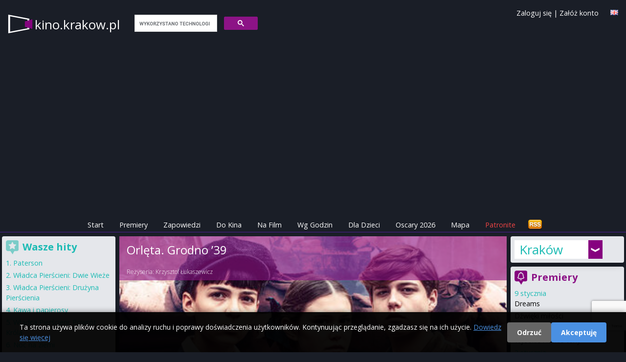

--- FILE ---
content_type: text/html; charset=utf-8
request_url: https://www.google.com/recaptcha/api2/anchor?ar=1&k=6LfVEtgoAAAAANXOBVoWFijbprW8yGnOZVZJAT0k&co=aHR0cHM6Ly93d3cua2luby5rcmFrb3cucGw6NDQz&hl=en&v=PoyoqOPhxBO7pBk68S4YbpHZ&size=invisible&anchor-ms=20000&execute-ms=30000&cb=y2b2022uj49i
body_size: 48941
content:
<!DOCTYPE HTML><html dir="ltr" lang="en"><head><meta http-equiv="Content-Type" content="text/html; charset=UTF-8">
<meta http-equiv="X-UA-Compatible" content="IE=edge">
<title>reCAPTCHA</title>
<style type="text/css">
/* cyrillic-ext */
@font-face {
  font-family: 'Roboto';
  font-style: normal;
  font-weight: 400;
  font-stretch: 100%;
  src: url(//fonts.gstatic.com/s/roboto/v48/KFO7CnqEu92Fr1ME7kSn66aGLdTylUAMa3GUBHMdazTgWw.woff2) format('woff2');
  unicode-range: U+0460-052F, U+1C80-1C8A, U+20B4, U+2DE0-2DFF, U+A640-A69F, U+FE2E-FE2F;
}
/* cyrillic */
@font-face {
  font-family: 'Roboto';
  font-style: normal;
  font-weight: 400;
  font-stretch: 100%;
  src: url(//fonts.gstatic.com/s/roboto/v48/KFO7CnqEu92Fr1ME7kSn66aGLdTylUAMa3iUBHMdazTgWw.woff2) format('woff2');
  unicode-range: U+0301, U+0400-045F, U+0490-0491, U+04B0-04B1, U+2116;
}
/* greek-ext */
@font-face {
  font-family: 'Roboto';
  font-style: normal;
  font-weight: 400;
  font-stretch: 100%;
  src: url(//fonts.gstatic.com/s/roboto/v48/KFO7CnqEu92Fr1ME7kSn66aGLdTylUAMa3CUBHMdazTgWw.woff2) format('woff2');
  unicode-range: U+1F00-1FFF;
}
/* greek */
@font-face {
  font-family: 'Roboto';
  font-style: normal;
  font-weight: 400;
  font-stretch: 100%;
  src: url(//fonts.gstatic.com/s/roboto/v48/KFO7CnqEu92Fr1ME7kSn66aGLdTylUAMa3-UBHMdazTgWw.woff2) format('woff2');
  unicode-range: U+0370-0377, U+037A-037F, U+0384-038A, U+038C, U+038E-03A1, U+03A3-03FF;
}
/* math */
@font-face {
  font-family: 'Roboto';
  font-style: normal;
  font-weight: 400;
  font-stretch: 100%;
  src: url(//fonts.gstatic.com/s/roboto/v48/KFO7CnqEu92Fr1ME7kSn66aGLdTylUAMawCUBHMdazTgWw.woff2) format('woff2');
  unicode-range: U+0302-0303, U+0305, U+0307-0308, U+0310, U+0312, U+0315, U+031A, U+0326-0327, U+032C, U+032F-0330, U+0332-0333, U+0338, U+033A, U+0346, U+034D, U+0391-03A1, U+03A3-03A9, U+03B1-03C9, U+03D1, U+03D5-03D6, U+03F0-03F1, U+03F4-03F5, U+2016-2017, U+2034-2038, U+203C, U+2040, U+2043, U+2047, U+2050, U+2057, U+205F, U+2070-2071, U+2074-208E, U+2090-209C, U+20D0-20DC, U+20E1, U+20E5-20EF, U+2100-2112, U+2114-2115, U+2117-2121, U+2123-214F, U+2190, U+2192, U+2194-21AE, U+21B0-21E5, U+21F1-21F2, U+21F4-2211, U+2213-2214, U+2216-22FF, U+2308-230B, U+2310, U+2319, U+231C-2321, U+2336-237A, U+237C, U+2395, U+239B-23B7, U+23D0, U+23DC-23E1, U+2474-2475, U+25AF, U+25B3, U+25B7, U+25BD, U+25C1, U+25CA, U+25CC, U+25FB, U+266D-266F, U+27C0-27FF, U+2900-2AFF, U+2B0E-2B11, U+2B30-2B4C, U+2BFE, U+3030, U+FF5B, U+FF5D, U+1D400-1D7FF, U+1EE00-1EEFF;
}
/* symbols */
@font-face {
  font-family: 'Roboto';
  font-style: normal;
  font-weight: 400;
  font-stretch: 100%;
  src: url(//fonts.gstatic.com/s/roboto/v48/KFO7CnqEu92Fr1ME7kSn66aGLdTylUAMaxKUBHMdazTgWw.woff2) format('woff2');
  unicode-range: U+0001-000C, U+000E-001F, U+007F-009F, U+20DD-20E0, U+20E2-20E4, U+2150-218F, U+2190, U+2192, U+2194-2199, U+21AF, U+21E6-21F0, U+21F3, U+2218-2219, U+2299, U+22C4-22C6, U+2300-243F, U+2440-244A, U+2460-24FF, U+25A0-27BF, U+2800-28FF, U+2921-2922, U+2981, U+29BF, U+29EB, U+2B00-2BFF, U+4DC0-4DFF, U+FFF9-FFFB, U+10140-1018E, U+10190-1019C, U+101A0, U+101D0-101FD, U+102E0-102FB, U+10E60-10E7E, U+1D2C0-1D2D3, U+1D2E0-1D37F, U+1F000-1F0FF, U+1F100-1F1AD, U+1F1E6-1F1FF, U+1F30D-1F30F, U+1F315, U+1F31C, U+1F31E, U+1F320-1F32C, U+1F336, U+1F378, U+1F37D, U+1F382, U+1F393-1F39F, U+1F3A7-1F3A8, U+1F3AC-1F3AF, U+1F3C2, U+1F3C4-1F3C6, U+1F3CA-1F3CE, U+1F3D4-1F3E0, U+1F3ED, U+1F3F1-1F3F3, U+1F3F5-1F3F7, U+1F408, U+1F415, U+1F41F, U+1F426, U+1F43F, U+1F441-1F442, U+1F444, U+1F446-1F449, U+1F44C-1F44E, U+1F453, U+1F46A, U+1F47D, U+1F4A3, U+1F4B0, U+1F4B3, U+1F4B9, U+1F4BB, U+1F4BF, U+1F4C8-1F4CB, U+1F4D6, U+1F4DA, U+1F4DF, U+1F4E3-1F4E6, U+1F4EA-1F4ED, U+1F4F7, U+1F4F9-1F4FB, U+1F4FD-1F4FE, U+1F503, U+1F507-1F50B, U+1F50D, U+1F512-1F513, U+1F53E-1F54A, U+1F54F-1F5FA, U+1F610, U+1F650-1F67F, U+1F687, U+1F68D, U+1F691, U+1F694, U+1F698, U+1F6AD, U+1F6B2, U+1F6B9-1F6BA, U+1F6BC, U+1F6C6-1F6CF, U+1F6D3-1F6D7, U+1F6E0-1F6EA, U+1F6F0-1F6F3, U+1F6F7-1F6FC, U+1F700-1F7FF, U+1F800-1F80B, U+1F810-1F847, U+1F850-1F859, U+1F860-1F887, U+1F890-1F8AD, U+1F8B0-1F8BB, U+1F8C0-1F8C1, U+1F900-1F90B, U+1F93B, U+1F946, U+1F984, U+1F996, U+1F9E9, U+1FA00-1FA6F, U+1FA70-1FA7C, U+1FA80-1FA89, U+1FA8F-1FAC6, U+1FACE-1FADC, U+1FADF-1FAE9, U+1FAF0-1FAF8, U+1FB00-1FBFF;
}
/* vietnamese */
@font-face {
  font-family: 'Roboto';
  font-style: normal;
  font-weight: 400;
  font-stretch: 100%;
  src: url(//fonts.gstatic.com/s/roboto/v48/KFO7CnqEu92Fr1ME7kSn66aGLdTylUAMa3OUBHMdazTgWw.woff2) format('woff2');
  unicode-range: U+0102-0103, U+0110-0111, U+0128-0129, U+0168-0169, U+01A0-01A1, U+01AF-01B0, U+0300-0301, U+0303-0304, U+0308-0309, U+0323, U+0329, U+1EA0-1EF9, U+20AB;
}
/* latin-ext */
@font-face {
  font-family: 'Roboto';
  font-style: normal;
  font-weight: 400;
  font-stretch: 100%;
  src: url(//fonts.gstatic.com/s/roboto/v48/KFO7CnqEu92Fr1ME7kSn66aGLdTylUAMa3KUBHMdazTgWw.woff2) format('woff2');
  unicode-range: U+0100-02BA, U+02BD-02C5, U+02C7-02CC, U+02CE-02D7, U+02DD-02FF, U+0304, U+0308, U+0329, U+1D00-1DBF, U+1E00-1E9F, U+1EF2-1EFF, U+2020, U+20A0-20AB, U+20AD-20C0, U+2113, U+2C60-2C7F, U+A720-A7FF;
}
/* latin */
@font-face {
  font-family: 'Roboto';
  font-style: normal;
  font-weight: 400;
  font-stretch: 100%;
  src: url(//fonts.gstatic.com/s/roboto/v48/KFO7CnqEu92Fr1ME7kSn66aGLdTylUAMa3yUBHMdazQ.woff2) format('woff2');
  unicode-range: U+0000-00FF, U+0131, U+0152-0153, U+02BB-02BC, U+02C6, U+02DA, U+02DC, U+0304, U+0308, U+0329, U+2000-206F, U+20AC, U+2122, U+2191, U+2193, U+2212, U+2215, U+FEFF, U+FFFD;
}
/* cyrillic-ext */
@font-face {
  font-family: 'Roboto';
  font-style: normal;
  font-weight: 500;
  font-stretch: 100%;
  src: url(//fonts.gstatic.com/s/roboto/v48/KFO7CnqEu92Fr1ME7kSn66aGLdTylUAMa3GUBHMdazTgWw.woff2) format('woff2');
  unicode-range: U+0460-052F, U+1C80-1C8A, U+20B4, U+2DE0-2DFF, U+A640-A69F, U+FE2E-FE2F;
}
/* cyrillic */
@font-face {
  font-family: 'Roboto';
  font-style: normal;
  font-weight: 500;
  font-stretch: 100%;
  src: url(//fonts.gstatic.com/s/roboto/v48/KFO7CnqEu92Fr1ME7kSn66aGLdTylUAMa3iUBHMdazTgWw.woff2) format('woff2');
  unicode-range: U+0301, U+0400-045F, U+0490-0491, U+04B0-04B1, U+2116;
}
/* greek-ext */
@font-face {
  font-family: 'Roboto';
  font-style: normal;
  font-weight: 500;
  font-stretch: 100%;
  src: url(//fonts.gstatic.com/s/roboto/v48/KFO7CnqEu92Fr1ME7kSn66aGLdTylUAMa3CUBHMdazTgWw.woff2) format('woff2');
  unicode-range: U+1F00-1FFF;
}
/* greek */
@font-face {
  font-family: 'Roboto';
  font-style: normal;
  font-weight: 500;
  font-stretch: 100%;
  src: url(//fonts.gstatic.com/s/roboto/v48/KFO7CnqEu92Fr1ME7kSn66aGLdTylUAMa3-UBHMdazTgWw.woff2) format('woff2');
  unicode-range: U+0370-0377, U+037A-037F, U+0384-038A, U+038C, U+038E-03A1, U+03A3-03FF;
}
/* math */
@font-face {
  font-family: 'Roboto';
  font-style: normal;
  font-weight: 500;
  font-stretch: 100%;
  src: url(//fonts.gstatic.com/s/roboto/v48/KFO7CnqEu92Fr1ME7kSn66aGLdTylUAMawCUBHMdazTgWw.woff2) format('woff2');
  unicode-range: U+0302-0303, U+0305, U+0307-0308, U+0310, U+0312, U+0315, U+031A, U+0326-0327, U+032C, U+032F-0330, U+0332-0333, U+0338, U+033A, U+0346, U+034D, U+0391-03A1, U+03A3-03A9, U+03B1-03C9, U+03D1, U+03D5-03D6, U+03F0-03F1, U+03F4-03F5, U+2016-2017, U+2034-2038, U+203C, U+2040, U+2043, U+2047, U+2050, U+2057, U+205F, U+2070-2071, U+2074-208E, U+2090-209C, U+20D0-20DC, U+20E1, U+20E5-20EF, U+2100-2112, U+2114-2115, U+2117-2121, U+2123-214F, U+2190, U+2192, U+2194-21AE, U+21B0-21E5, U+21F1-21F2, U+21F4-2211, U+2213-2214, U+2216-22FF, U+2308-230B, U+2310, U+2319, U+231C-2321, U+2336-237A, U+237C, U+2395, U+239B-23B7, U+23D0, U+23DC-23E1, U+2474-2475, U+25AF, U+25B3, U+25B7, U+25BD, U+25C1, U+25CA, U+25CC, U+25FB, U+266D-266F, U+27C0-27FF, U+2900-2AFF, U+2B0E-2B11, U+2B30-2B4C, U+2BFE, U+3030, U+FF5B, U+FF5D, U+1D400-1D7FF, U+1EE00-1EEFF;
}
/* symbols */
@font-face {
  font-family: 'Roboto';
  font-style: normal;
  font-weight: 500;
  font-stretch: 100%;
  src: url(//fonts.gstatic.com/s/roboto/v48/KFO7CnqEu92Fr1ME7kSn66aGLdTylUAMaxKUBHMdazTgWw.woff2) format('woff2');
  unicode-range: U+0001-000C, U+000E-001F, U+007F-009F, U+20DD-20E0, U+20E2-20E4, U+2150-218F, U+2190, U+2192, U+2194-2199, U+21AF, U+21E6-21F0, U+21F3, U+2218-2219, U+2299, U+22C4-22C6, U+2300-243F, U+2440-244A, U+2460-24FF, U+25A0-27BF, U+2800-28FF, U+2921-2922, U+2981, U+29BF, U+29EB, U+2B00-2BFF, U+4DC0-4DFF, U+FFF9-FFFB, U+10140-1018E, U+10190-1019C, U+101A0, U+101D0-101FD, U+102E0-102FB, U+10E60-10E7E, U+1D2C0-1D2D3, U+1D2E0-1D37F, U+1F000-1F0FF, U+1F100-1F1AD, U+1F1E6-1F1FF, U+1F30D-1F30F, U+1F315, U+1F31C, U+1F31E, U+1F320-1F32C, U+1F336, U+1F378, U+1F37D, U+1F382, U+1F393-1F39F, U+1F3A7-1F3A8, U+1F3AC-1F3AF, U+1F3C2, U+1F3C4-1F3C6, U+1F3CA-1F3CE, U+1F3D4-1F3E0, U+1F3ED, U+1F3F1-1F3F3, U+1F3F5-1F3F7, U+1F408, U+1F415, U+1F41F, U+1F426, U+1F43F, U+1F441-1F442, U+1F444, U+1F446-1F449, U+1F44C-1F44E, U+1F453, U+1F46A, U+1F47D, U+1F4A3, U+1F4B0, U+1F4B3, U+1F4B9, U+1F4BB, U+1F4BF, U+1F4C8-1F4CB, U+1F4D6, U+1F4DA, U+1F4DF, U+1F4E3-1F4E6, U+1F4EA-1F4ED, U+1F4F7, U+1F4F9-1F4FB, U+1F4FD-1F4FE, U+1F503, U+1F507-1F50B, U+1F50D, U+1F512-1F513, U+1F53E-1F54A, U+1F54F-1F5FA, U+1F610, U+1F650-1F67F, U+1F687, U+1F68D, U+1F691, U+1F694, U+1F698, U+1F6AD, U+1F6B2, U+1F6B9-1F6BA, U+1F6BC, U+1F6C6-1F6CF, U+1F6D3-1F6D7, U+1F6E0-1F6EA, U+1F6F0-1F6F3, U+1F6F7-1F6FC, U+1F700-1F7FF, U+1F800-1F80B, U+1F810-1F847, U+1F850-1F859, U+1F860-1F887, U+1F890-1F8AD, U+1F8B0-1F8BB, U+1F8C0-1F8C1, U+1F900-1F90B, U+1F93B, U+1F946, U+1F984, U+1F996, U+1F9E9, U+1FA00-1FA6F, U+1FA70-1FA7C, U+1FA80-1FA89, U+1FA8F-1FAC6, U+1FACE-1FADC, U+1FADF-1FAE9, U+1FAF0-1FAF8, U+1FB00-1FBFF;
}
/* vietnamese */
@font-face {
  font-family: 'Roboto';
  font-style: normal;
  font-weight: 500;
  font-stretch: 100%;
  src: url(//fonts.gstatic.com/s/roboto/v48/KFO7CnqEu92Fr1ME7kSn66aGLdTylUAMa3OUBHMdazTgWw.woff2) format('woff2');
  unicode-range: U+0102-0103, U+0110-0111, U+0128-0129, U+0168-0169, U+01A0-01A1, U+01AF-01B0, U+0300-0301, U+0303-0304, U+0308-0309, U+0323, U+0329, U+1EA0-1EF9, U+20AB;
}
/* latin-ext */
@font-face {
  font-family: 'Roboto';
  font-style: normal;
  font-weight: 500;
  font-stretch: 100%;
  src: url(//fonts.gstatic.com/s/roboto/v48/KFO7CnqEu92Fr1ME7kSn66aGLdTylUAMa3KUBHMdazTgWw.woff2) format('woff2');
  unicode-range: U+0100-02BA, U+02BD-02C5, U+02C7-02CC, U+02CE-02D7, U+02DD-02FF, U+0304, U+0308, U+0329, U+1D00-1DBF, U+1E00-1E9F, U+1EF2-1EFF, U+2020, U+20A0-20AB, U+20AD-20C0, U+2113, U+2C60-2C7F, U+A720-A7FF;
}
/* latin */
@font-face {
  font-family: 'Roboto';
  font-style: normal;
  font-weight: 500;
  font-stretch: 100%;
  src: url(//fonts.gstatic.com/s/roboto/v48/KFO7CnqEu92Fr1ME7kSn66aGLdTylUAMa3yUBHMdazQ.woff2) format('woff2');
  unicode-range: U+0000-00FF, U+0131, U+0152-0153, U+02BB-02BC, U+02C6, U+02DA, U+02DC, U+0304, U+0308, U+0329, U+2000-206F, U+20AC, U+2122, U+2191, U+2193, U+2212, U+2215, U+FEFF, U+FFFD;
}
/* cyrillic-ext */
@font-face {
  font-family: 'Roboto';
  font-style: normal;
  font-weight: 900;
  font-stretch: 100%;
  src: url(//fonts.gstatic.com/s/roboto/v48/KFO7CnqEu92Fr1ME7kSn66aGLdTylUAMa3GUBHMdazTgWw.woff2) format('woff2');
  unicode-range: U+0460-052F, U+1C80-1C8A, U+20B4, U+2DE0-2DFF, U+A640-A69F, U+FE2E-FE2F;
}
/* cyrillic */
@font-face {
  font-family: 'Roboto';
  font-style: normal;
  font-weight: 900;
  font-stretch: 100%;
  src: url(//fonts.gstatic.com/s/roboto/v48/KFO7CnqEu92Fr1ME7kSn66aGLdTylUAMa3iUBHMdazTgWw.woff2) format('woff2');
  unicode-range: U+0301, U+0400-045F, U+0490-0491, U+04B0-04B1, U+2116;
}
/* greek-ext */
@font-face {
  font-family: 'Roboto';
  font-style: normal;
  font-weight: 900;
  font-stretch: 100%;
  src: url(//fonts.gstatic.com/s/roboto/v48/KFO7CnqEu92Fr1ME7kSn66aGLdTylUAMa3CUBHMdazTgWw.woff2) format('woff2');
  unicode-range: U+1F00-1FFF;
}
/* greek */
@font-face {
  font-family: 'Roboto';
  font-style: normal;
  font-weight: 900;
  font-stretch: 100%;
  src: url(//fonts.gstatic.com/s/roboto/v48/KFO7CnqEu92Fr1ME7kSn66aGLdTylUAMa3-UBHMdazTgWw.woff2) format('woff2');
  unicode-range: U+0370-0377, U+037A-037F, U+0384-038A, U+038C, U+038E-03A1, U+03A3-03FF;
}
/* math */
@font-face {
  font-family: 'Roboto';
  font-style: normal;
  font-weight: 900;
  font-stretch: 100%;
  src: url(//fonts.gstatic.com/s/roboto/v48/KFO7CnqEu92Fr1ME7kSn66aGLdTylUAMawCUBHMdazTgWw.woff2) format('woff2');
  unicode-range: U+0302-0303, U+0305, U+0307-0308, U+0310, U+0312, U+0315, U+031A, U+0326-0327, U+032C, U+032F-0330, U+0332-0333, U+0338, U+033A, U+0346, U+034D, U+0391-03A1, U+03A3-03A9, U+03B1-03C9, U+03D1, U+03D5-03D6, U+03F0-03F1, U+03F4-03F5, U+2016-2017, U+2034-2038, U+203C, U+2040, U+2043, U+2047, U+2050, U+2057, U+205F, U+2070-2071, U+2074-208E, U+2090-209C, U+20D0-20DC, U+20E1, U+20E5-20EF, U+2100-2112, U+2114-2115, U+2117-2121, U+2123-214F, U+2190, U+2192, U+2194-21AE, U+21B0-21E5, U+21F1-21F2, U+21F4-2211, U+2213-2214, U+2216-22FF, U+2308-230B, U+2310, U+2319, U+231C-2321, U+2336-237A, U+237C, U+2395, U+239B-23B7, U+23D0, U+23DC-23E1, U+2474-2475, U+25AF, U+25B3, U+25B7, U+25BD, U+25C1, U+25CA, U+25CC, U+25FB, U+266D-266F, U+27C0-27FF, U+2900-2AFF, U+2B0E-2B11, U+2B30-2B4C, U+2BFE, U+3030, U+FF5B, U+FF5D, U+1D400-1D7FF, U+1EE00-1EEFF;
}
/* symbols */
@font-face {
  font-family: 'Roboto';
  font-style: normal;
  font-weight: 900;
  font-stretch: 100%;
  src: url(//fonts.gstatic.com/s/roboto/v48/KFO7CnqEu92Fr1ME7kSn66aGLdTylUAMaxKUBHMdazTgWw.woff2) format('woff2');
  unicode-range: U+0001-000C, U+000E-001F, U+007F-009F, U+20DD-20E0, U+20E2-20E4, U+2150-218F, U+2190, U+2192, U+2194-2199, U+21AF, U+21E6-21F0, U+21F3, U+2218-2219, U+2299, U+22C4-22C6, U+2300-243F, U+2440-244A, U+2460-24FF, U+25A0-27BF, U+2800-28FF, U+2921-2922, U+2981, U+29BF, U+29EB, U+2B00-2BFF, U+4DC0-4DFF, U+FFF9-FFFB, U+10140-1018E, U+10190-1019C, U+101A0, U+101D0-101FD, U+102E0-102FB, U+10E60-10E7E, U+1D2C0-1D2D3, U+1D2E0-1D37F, U+1F000-1F0FF, U+1F100-1F1AD, U+1F1E6-1F1FF, U+1F30D-1F30F, U+1F315, U+1F31C, U+1F31E, U+1F320-1F32C, U+1F336, U+1F378, U+1F37D, U+1F382, U+1F393-1F39F, U+1F3A7-1F3A8, U+1F3AC-1F3AF, U+1F3C2, U+1F3C4-1F3C6, U+1F3CA-1F3CE, U+1F3D4-1F3E0, U+1F3ED, U+1F3F1-1F3F3, U+1F3F5-1F3F7, U+1F408, U+1F415, U+1F41F, U+1F426, U+1F43F, U+1F441-1F442, U+1F444, U+1F446-1F449, U+1F44C-1F44E, U+1F453, U+1F46A, U+1F47D, U+1F4A3, U+1F4B0, U+1F4B3, U+1F4B9, U+1F4BB, U+1F4BF, U+1F4C8-1F4CB, U+1F4D6, U+1F4DA, U+1F4DF, U+1F4E3-1F4E6, U+1F4EA-1F4ED, U+1F4F7, U+1F4F9-1F4FB, U+1F4FD-1F4FE, U+1F503, U+1F507-1F50B, U+1F50D, U+1F512-1F513, U+1F53E-1F54A, U+1F54F-1F5FA, U+1F610, U+1F650-1F67F, U+1F687, U+1F68D, U+1F691, U+1F694, U+1F698, U+1F6AD, U+1F6B2, U+1F6B9-1F6BA, U+1F6BC, U+1F6C6-1F6CF, U+1F6D3-1F6D7, U+1F6E0-1F6EA, U+1F6F0-1F6F3, U+1F6F7-1F6FC, U+1F700-1F7FF, U+1F800-1F80B, U+1F810-1F847, U+1F850-1F859, U+1F860-1F887, U+1F890-1F8AD, U+1F8B0-1F8BB, U+1F8C0-1F8C1, U+1F900-1F90B, U+1F93B, U+1F946, U+1F984, U+1F996, U+1F9E9, U+1FA00-1FA6F, U+1FA70-1FA7C, U+1FA80-1FA89, U+1FA8F-1FAC6, U+1FACE-1FADC, U+1FADF-1FAE9, U+1FAF0-1FAF8, U+1FB00-1FBFF;
}
/* vietnamese */
@font-face {
  font-family: 'Roboto';
  font-style: normal;
  font-weight: 900;
  font-stretch: 100%;
  src: url(//fonts.gstatic.com/s/roboto/v48/KFO7CnqEu92Fr1ME7kSn66aGLdTylUAMa3OUBHMdazTgWw.woff2) format('woff2');
  unicode-range: U+0102-0103, U+0110-0111, U+0128-0129, U+0168-0169, U+01A0-01A1, U+01AF-01B0, U+0300-0301, U+0303-0304, U+0308-0309, U+0323, U+0329, U+1EA0-1EF9, U+20AB;
}
/* latin-ext */
@font-face {
  font-family: 'Roboto';
  font-style: normal;
  font-weight: 900;
  font-stretch: 100%;
  src: url(//fonts.gstatic.com/s/roboto/v48/KFO7CnqEu92Fr1ME7kSn66aGLdTylUAMa3KUBHMdazTgWw.woff2) format('woff2');
  unicode-range: U+0100-02BA, U+02BD-02C5, U+02C7-02CC, U+02CE-02D7, U+02DD-02FF, U+0304, U+0308, U+0329, U+1D00-1DBF, U+1E00-1E9F, U+1EF2-1EFF, U+2020, U+20A0-20AB, U+20AD-20C0, U+2113, U+2C60-2C7F, U+A720-A7FF;
}
/* latin */
@font-face {
  font-family: 'Roboto';
  font-style: normal;
  font-weight: 900;
  font-stretch: 100%;
  src: url(//fonts.gstatic.com/s/roboto/v48/KFO7CnqEu92Fr1ME7kSn66aGLdTylUAMa3yUBHMdazQ.woff2) format('woff2');
  unicode-range: U+0000-00FF, U+0131, U+0152-0153, U+02BB-02BC, U+02C6, U+02DA, U+02DC, U+0304, U+0308, U+0329, U+2000-206F, U+20AC, U+2122, U+2191, U+2193, U+2212, U+2215, U+FEFF, U+FFFD;
}

</style>
<link rel="stylesheet" type="text/css" href="https://www.gstatic.com/recaptcha/releases/PoyoqOPhxBO7pBk68S4YbpHZ/styles__ltr.css">
<script nonce="2zcvHiHCpWKNh7Q6e-S74Q" type="text/javascript">window['__recaptcha_api'] = 'https://www.google.com/recaptcha/api2/';</script>
<script type="text/javascript" src="https://www.gstatic.com/recaptcha/releases/PoyoqOPhxBO7pBk68S4YbpHZ/recaptcha__en.js" nonce="2zcvHiHCpWKNh7Q6e-S74Q">
      
    </script></head>
<body><div id="rc-anchor-alert" class="rc-anchor-alert"></div>
<input type="hidden" id="recaptcha-token" value="[base64]">
<script type="text/javascript" nonce="2zcvHiHCpWKNh7Q6e-S74Q">
      recaptcha.anchor.Main.init("[\x22ainput\x22,[\x22bgdata\x22,\x22\x22,\[base64]/[base64]/[base64]/[base64]/cjw8ejpyPj4+eil9Y2F0Y2gobCl7dGhyb3cgbDt9fSxIPWZ1bmN0aW9uKHcsdCx6KXtpZih3PT0xOTR8fHc9PTIwOCl0LnZbd10/dC52W3ddLmNvbmNhdCh6KTp0LnZbd109b2Yoeix0KTtlbHNle2lmKHQuYkImJnchPTMxNylyZXR1cm47dz09NjZ8fHc9PTEyMnx8dz09NDcwfHx3PT00NHx8dz09NDE2fHx3PT0zOTd8fHc9PTQyMXx8dz09Njh8fHc9PTcwfHx3PT0xODQ/[base64]/[base64]/[base64]/bmV3IGRbVl0oSlswXSk6cD09Mj9uZXcgZFtWXShKWzBdLEpbMV0pOnA9PTM/bmV3IGRbVl0oSlswXSxKWzFdLEpbMl0pOnA9PTQ/[base64]/[base64]/[base64]/[base64]\x22,\[base64]\\u003d\\u003d\x22,\x22wq7DnRPCqcKCGlXCqcO/A8Ovw5LCjsOZw7LDmMKPwqXClER+wo8/[base64]/DoxEKcAjDrMONcsKdwp7CqhVewrt+wqrCoMOhVsOyw5/CiW3ClyEPw7jDlgxDwrHDi8KvwrXCqcK0WsOVwqfCvlTCo23Cu3F0w73DgGrCvcKcNmYMecO+w4DDlgBZJRHDpMOaDMKUwpzDiTTDsMORD8OED29bVcOXb8OEfCcLQMOMIsKuwqXCmMKMwobDiRRIw5VJw7/DgsOxDMKPW8KOE8OeF8OdU8Krw73DsWPCkmPDiGB+KcKpw5LCg8O2woDDn8KgcsOPwqfDp0MIOCrClh3DrwNHJMKmw4bDuQjDg2Y8LcO7wrtvwp1SQinCkX8pQ8K9wqnCm8Ouw7FUa8KROMKmw6x0wrQLwrHDgsK7woMdTHbCr8K4wpsxwo0CO8ObQMKhw5/DmiU7Y8O9F8Kyw7zDjcOlVC9mw7fDnQzDnyvCjQNZMFMsKxjDn8O6OSATwoXCjmnCm2jCvsKowprDmcKTYy/CnDLCmiNhc1/CuVLCliLCvMOmGivDpcKkw5XDkWB7w4F1w7LCgjPCm8KSEsOMw6zDosOqwq7CpBVvw5rDjB1+w6fCgsOAwoTCunlywrPCpUvCvcK7FcKkwoHCsEAxwrh1S3TCh8KOwpoCwqdufkFiw6DDmm9hwrB1wovDtwQVPAhtw7YMwonCnlssw6lZw4/DikjDlcOmPsOow4vDncK1YMO4w5UfXcKuwrYCwrQUw7PDhMOfCn8qwqnClMOQwoELw6LChyHDg8KZKCLDmBdLwpbClMKcw75ow4NKQMKPfxxSBnZBAsKFBMKHwoBjShPCn8OuZH/ChsOVwpbDu8Kaw5kcQMKsOsOzAMONbFQ0w6grDi/ClMKCw5gDw74xfQB4wpnDpxrDi8OVw514wpZnUsOMLsKbwoo5w5ATwoPDlh/DhMKKPR1uwo3DoibCl3LChn/DjEzDujfCvcO9wqVSXMOTXUNbO8KAW8K2AjprJBrCgx7DuMOMw5TCuBZKwrwNc2Aww7cGwq5awpzCrnzCmWdHw4MOZFXChcKZw7/Cj8OiOHBLfcKbO2k6wolgecKPV8O/bsK4wrxdw5bDj8KNw6Z3w797dMKYw5bCtEvDlAhow7DClcO4NcKSwp1wAXXCpAHCvcKxDMOuKMKCGx/Cs2w5D8Ktw5nCkMO0wp5pw5jCpsK2G8OWIn1uLsK+Gw1BWnDCpcKPw4QkwrHDnBzDucKKU8K0w5EkfsKrw4bCq8KmWCfDmXnCs8KyVMO0w5HCoiLCiDIGDcOON8KbwqTDqyDDlMKkwr3CvsKFwo4YGDbCqcO5RUQMUsKMwow7w7k6woLCl3NYwpEMwqvCjTIqXlsWKW/CgMO9VMKTVgQhw5tuQ8OlwoYUfsK3woEVwrPDiEEuasKsL1hqEsOTaEXCpUnDh8OHbibCkzEMwop6Cx8ew4/[base64]/CnsKKw6IWTnLCrMKWwq97wofCoFlnfmTDkhbClMOLTBfCv8KyG2lMFMONAcKsCcOlwq8lw5zClwZHI8KpBsOxG8KuL8OMcwPCgFPCiHDDmcKrDsOxPcKrwqZqf8OIQ8OBwoAXwrQmKX89W8OoRBrCoMK4wp/DisK1w6vCp8OyZ8OYMcO6RsO5D8O6wpB2wrfCvBPCnXlcYG3DssKgW2PCvQQIfkrDiysnwrEXLMKLUVfCvwA8wr4kwo7ClULDp8OLw4Alw78zw4ISJSfDscOTwqZYW1xuwq/CryrCvcOuLcOpT8OSwp3CixYgFxY7KjbCiwTDsSXDqFLDs1wpaT08a8KlKDPCnz/CtG7DvsOIwoPDpMOmLMO/wr0TD8OVN8OcwrPCn1vCizRrP8KCwrc0KmFDZF8NGMOnaHXDj8Olw4ogwp51wpFEKgnDpj3CqcOJw47CsRw2w63Ci0ZFw4jCjAHDhVZ9NyXDi8OTw6fCu8KCw7h4w7bDlhTCqcO/[base64]/[base64]/DicKrLMKIwpLCikJCTMOuwrtIUcKtDQLDm14vEkMgH3XCosOvw5rDv8KpwrTDqsOlSsKyZGYjw6XCg2FDwrkgYcKUQUvCr8Kdwr3CvMKNw6DDnMOACMKVKcOKw6rCsAHCmcKyw555T0xjwqDDgcOVfMOIC8KTHcK/wr4kHFlGQA5EEGXDvQ/DpWPCpsKZwqnCsGnDgMKJQcKFYMOqCzYAwqwQNXk+wqQ9wpjCpsO+wp1TSWXDuMO7w4nCkUXDtsOYwpVMY8KiwoJvH8KdfD7CuxJLwqNmFUXDuCPCtxfCsMOsAsKoBW/DkcOEwo7DjURyw53Ci8KcwrbCt8OlR8KBDHtzTMKJw4hoOzbCkx/[base64]/CkcOHB8O1wrnDiHkabjjCnxhyYk7DqXB9w6N8TcOqwoVSRMKTwroVwpE+O8KcI8KVw6HDnsKjwqQOLFPDpF3CiUkQXBgRwpAMw5rCh8OAwqcrMMOSwpDClxvCkWrDgFvCmsOqwrFKw7bCmcOxVcOMQcKvwpwdwqczOB3DlcO5wpzCpMOWDj/Dr8O7wr/CsTRIw6dEw5V/w4d/JysUw7vCncOSdzptwpxObTQDIsKFUsKowrAwTjfDusOpe3TDols4NsOYA2vClsOlJcKxUiZncErDvsKbRmEEw5rCrBDCssONOgHCs8KBAi1Iw5VQw4wSw7gMwodydsOsMB3CicKaOMKcE0BtwqrDvwbCucOIw5cJw7IGY8O/w7New71Qwr7DosOewq41T1Byw67DlsKMfcKVIFLCrTNWwp7DmMKpw6I/XARrw7nDrsOyVTxGwqrDqMKNR8Ozw7jDvm9jKmfCgcKOasOtw7XCpy7CisO8w6HCssOoWkx0VcKfwpQgwpvCusKtw6XCjzDDlcKNwpogdcOQwoFTMsK7wrNYAcKuGcKDw7Z1DMOhZMOaw5HDsCYkw6lzw55zwqxeBMOlw6lJw646w4ZHwrzCkcOYwq1CSi/[base64]/[base64]/DpDLCh8KlwqfDnMKocMOFwqZvwo/[base64]/c8Odw60XRTB3E8O8QMOmw7PDiw3CssO5wqTCryfDvmrCuMK7HcKtwppvRsOdWcKwNk3DuMOgwqHCuEZLwqvDpsK/cwTDn8KDwo7CoSnDnMKXZmkBw5JGJsOkwog0w4rCoSvDhDJDQMOYwp0FE8KreAzCiBxNw7fCi8OWD8Kgw7zCknTDrcORG2nChHzDjsOnTMOxXcOmwqnDhMKpOsOIwq7ChMKsw5vCrRrDssOJDk5Rf0/[base64]/Dk1jCqsOQSMOpHWTDqcOeJ8KnbcOOw7MVw6hGw7QCSEjCimDCqC7CnMOeD2FTVT7Cpjd3w6oKaFnChMKRe18XL8KZwrNlw4/Csk3DqMKrw4BZw7nCl8OXwrpsFcOZwqZsw4TDocOvbm7CqC3DnMOMwoV/bCXCrsOPF1PDk8OrdMKjW3pDKcKIw5HDu8O1Jw7Dj8Omwpp3XH/[base64]/Dn8KWw5lKMxTDosK+ZDIEwqPDvcKiw4TDqTBhPMKcwo1BwqZAYMOALcKIGsKnwpROBMOuJMOxb8OUwoLDl8OMYRBRVjJPcTYhwpM7w63DoMKAPsODFQvDh8OLQEcnesOUBMOOw73CnsKZbQZ3w6DCtAnDvGzCv8K/[base64]/w5daAWQjw5jChcKLcsK8NGTCi8OkYyJRwpwDTsK+LsKUw4EWw5gjMcO6w69owr0awqnDhMK0CBwvOcOeXR3Ci3nCpcONwoRDwr0UwqMMw6HDqMObw73CqXrDlSfDmsOIScKZODl5eWXDqzfDs8KNCl9ySitLKSDDtj1rJA4/w4nCj8OeEMOLCVZKw4zCn1LDoSbCn8Oaw6rCiksCUsOPwqQhWsK9GBfCoH7CsMKEw6JTwpPDrVDCpMKuHhAOw7zDh8ODV8OPAsOQwr3DlFHCl1MrTUTCuMOnwqLCoMKnEWvDscOLwpbCs2JwQm/ClMODQMOjAWnDlsKJBMOXawLDr8KHJ8OQRAHDnsO6KcOsw7Etw5FbwrnCp8KwAsK6w5Y9w59Va1fChcOxacKawqHCtcOAwppSw4PClcOpQmoNwrvDocOGwph1w7nDisKww5k1wpLCs2bDniZvcjMDw4pcwp/[base64]/[base64]/wpXDuMKcYmnCkGF9fxV7CsKew4/[base64]/[base64]/DrjrDiiN7w5w3UsK9LMORMEvDucKXwpzCnsKBwqzDjMORBcKWOsOZwps+w4LDrsKwwrcwwqXDhsK8Dl3Cixkiwo/DkBXCrmzClsKawpw+wrXCnGXClABeKcOFw5/[base64]/CtjNwwql+wqHDik3DrHEIKWxbFHtzwojCnsO3McKrZA5VZsO4wofCksOjw4XCi8Oww5AECCHClR8Ew68IR8OawqbDgFbDpsKmw6wKwpfCiMKrZT/CgsKow6/DlGAmDjfCvMOhwrlKXG1dcsOBw4zCjMKSN343wrfCgMOnw7zDq8Kowr8wCsOfYcOww4Eww73DoiZTRyFJNcK/QHPCm8Ojc3JQw5XCicK/w7x7CT7Cqi7CoMORBMOuNB7Ctywdw442VSLDiMO6Q8OOFR1YPMKWJGFMwrcTw5nCmcODShHCp21Uw6vDtcKRwrMuwp/Di8O1wpHDmm7DphNpwq/CqsO2wpkCOmxmwrtMw58gw6fCtFUCKlDClyHDjGx8IQ4TB8OyY0kPwoVMUz1zTw/DoUdhwrnDucKcw5wARBHCl2sHwqc+w5rCrH5YG8K4Ni87wqgnb8OLwo5Lw6/CimB4wpnDm8OrYRXDuQPCoWRGwpdnBcKXw4UFwrvCicOzw5PChjVHYcK8ZcOMNTfCsiDDvcKtwoxUWcObw4NpSMKaw7d8wqZXD8K7K0XDvWDCnsKsYy46w7AWIiDDny1pwofCj8OuQMKRBsOUDMKEw5LCu8OmwrN7w7tabwLDokxYCEtQw7lqd8O7w5gRwo/Di0IpfMOYYj57dMKCwoTDsGQXwohtD0bDnHDClRPDqkLCp8KIUMKZwoUiHxxLw5Bew5R8wrJdZG/[base64]/DicKLw49Rw7c/YsOBw7tXwovClcOKwp8SL3hVSjLDtsKvElfCpMKqw6/DoMK7w74GBMO0bHB0XDDDocO2wrdaHXPCsMK+wqFCQCFuw5USGEPDtyPCgWU8w4LDj0PCvsODGMK/w58RwpMMHBACXDdTw7PDqTVhw4DCu0bCszRnYxPCs8OrY2rDj8O2AsOTwqYZwqHCsXJnwpI+w6pAw7PCisKGbEfCq8K5w7DDhh/DmMOSwpHDrMKsXsOLw5vDqDgPGMOhw7peHk0hworCmDvDlA8lF0DCljXCoEhCFsO8FgMawqwVw41/wqzCrTrDjifCu8ODaHZhdcObAxHDpElde3ZvwrDCtcO3LTM5CsKvQcOjw4dmw5DCpMOBw7FPPgsRCnxKP8OHQ8KIXcOlJxHDmlvDjFLCslNLJT0KwplFMHvDgngUJsKrwqgIacKwwpVtwrZqw7nCicK3wqHDkwfDiFbDrAJ1w61RwpbDosOtw57CijgAw7/DtU/CpsOZw7AUw4DCgGbCsD1xdV0kOjjCgsKuwq9ywqfDgVPDpcOCwoFHw7TDlcKRIMKkJ8OkSj3CgTJ9wrfCrMOzw5LDh8OdNMOMDCcwwpJmJ2zDicOIwopKw57DrGjDpE/CocOaesKnw7UAw4hKdmHCsV3DrxBUfTrCnn3CvMKyPjDCl35Aw4jCu8Ovw5nClE1Jw4RVAmHCmTdVw7LDkcOWJMOUOiI/[base64]/Cg8ONwojDlMKoA8OZw4/DmMKmZ3jCnsOZw6/[base64]/CpcKuccKieMKGwoJUTiRPfcODSUMWwqw0HlFYwrYUwq40RAcEVgdQwrXDiy3DgHDCu8O1wrE+wpnCmh/DmcOBQVDDk3t7wq3CiwBjYBPDhDpJw73DnVY9wo/[base64]/DhzdBw6Ztw7HDg8Kkw4tTwqprw5PCkMO2wp06w6IZw6Yuw4DCoMKIwrrDrQzCtcO5ASHDjkXCphbDhiDCjcKEOMOnGsORw5bDrMODeQnCmMK7w5sjVjzCkMO9QMOUMMOFWsOiS13CjRXDlSLDsC5MemgdZ0QLw5g/w7fDmyPDuMKrbk0pHiHDmcK/w6U3w5tTXATCocKtwobDnMOFwqzCnirDucObw4gnwr/DlsO5w4tANA7ClMKnV8KeM8KDTsOlEMK1V8K1chh/bBnCjGLCl8OhUDrChsKnw7jDhsOWw7rCvgTCjSQfwrjCl10tRwLDuXsyw67Cp3nDjgAvVjPDojFTMMK8w4MZKEfCrcOhcsOFwpLClcKuwpzCsMOcw70AwoZaw4vCjw4AImgGCMKqwpF9w7VAwqYtwrHCqcOHGcKBI8OzU15fT3IYwoZsB8KyAMOkUcOXw4cFw60zw6/CmBNPXsOSw5HDqsODwqQuwpvCuXTDiMOxYMKTPEY6XFPCs8Ogw73DuMKYwpnChmfDgl8ywpcfBMKWwp/DjA/[base64]/Csi/DksKvw7fCgSTDj8KcDmjDomYFwqhBw6rChhPDrsONwqbDm8OOQhl6BcO+FC4Vw6bDusOLXQ8RwroZwp7Cq8KuT3gPWMOtwoUuecKaIiFywp/[base64]/[base64]/DhMOBwoLDtMK3KznDisOFD1JGw7jDuTMFwqNiSzFZwpXCgsORw7XCjsOkRsKBw63CnMOlYcK4dsOERsKMwr9mW8K4K8KJMMKtLWnCmSvClE7Cj8KLYBHCq8OifVXCrcKmJMKnacKyIsOWwqTCnCvDisOkwqUuMsKZKcO9QkVRYcOIw7rDq8Knw65Dw57DsT3CrsKaJw/Ch8KSQXFaw5nDr8Kqwqw1worCvA/[base64]/Co11NXwPDsMOHw7zCrkt8woY7wokZwonCo8KkVsKxEiDDr8O4w4vCjMOUYcKNNDDClHFuXsKFFUJuwprDnn/Dn8O5wrU9AAw5wpcTw5LCssKDwrjDgcKIwq11OsO1w6d/wqTCusOdKcK/wo4hSGXCjg/[base64]/fTfDs8K5wp1rUMK8SMKqwp0FbcOLw7JsHXs/wobDi8KsJlvDhsOswq7DrMKPAAR7w6pFEyV+LRjDsglHQVMewoLDiVd5XFZXVcOxw7zDssKbwoTDrmE5PH/Cj8K0BsOIGcKDw7fCnT4aw50/a3nDm39jwovCgnFFw6jDrSfDrsOTfMONwoVPw5Rsw4Q+woRgw4BcwrjCvm0vJsO8KcOLJALDhWPCriF+ZD4hw5gmw6kcw6ZOw45Qw4nCgcKZWcKUwqDCkzYPw78OwqbDgygQwqUZw5PCv8OnQA7DhDZnAcOxwrZmw5kiw6vCgVnDn8KVwqYPXHhqwpAUw4RkwpY/[base64]/[base64]/CrsOgHcK8wo4/wrXDrA3CtsOiFiRlGMKkwpc4YHUDw6wkIlAwM8OuC8OBwoXDh8O3LCo6IREGIMKcw6FxwrdqGB7CvS0gw6HDmXYIw4k5w7bCqG9BWmjChsOZw5t5McOyw4bDsnfDlsOywqrDo8O4ZcOOw67CtGIhwrxYbMKgw6XDhMKRG1MAw5XDuHfChMOVMQ/DjcO4wrXDmcKdwozDuT/CmMK/[base64]/DhQnDj8KTw75Vw5zDtR3Do15iecKXw5TClkwDP8KIMWvCgsOZwoEJworCt3UEwpLCmMO/[base64]/DhjglIMKnwpbDk8O/c0TCtQlww4lgw4gVwoLDjA4mWC7CoMOrw51ewrbDv8KxwoR4QQl/wpfDiMOtwo/DgcKVwqUQZMK/[base64]/DuF/DmMO/[base64]/DhcKIUi/DpMKqQMOlwrLChBQ9w4vCpxtJwrMgSsO1M0jDhlXDuxbDssKXHsOZw649ScODacOiKsOgdMKaZnDDoTAbWcO7e8KHVwwzwpPDp8Ovwpk7A8O/UW3DlcOQw6vCjwMpNsOcwq1AwqgAw5XCqyE8TcKzwqFAI8O/[base64]/[base64]/CmSrDosO7X8OWe3V8TMKgSC7ChMOXZMOiw6h6Y8OgN3DCt2UVasKfwqrCr3/[base64]/DnR7CjcOvdWAvw5PCqQbDpHIuw4lUwofCi8OswqllccOmLcKeQsO4w4oGwoLCpDdKDsKtHMKFw7XClsK3wo7DvsKpY8Ktw4zCoMOGw47CqcKGw60vwo9GYg4aGMKlw7/Dq8OzFk55Kls1w5hnPAvCt8OVEsOrw5LDgsOHwrzDusOsM8OUB1/Do8OTQcORSiLDq8Kxw554wpTDrMO6w6nDghbCpnLDiMK2ZiHDlADCl1J5wr/ClMOAw4oNwprDjMKlFsK5wp/[base64]/wpIrwrZZwq7CjcOJw5HCmzJpHF0vQBpWwrjDgMOkwojCpMKjw6jDmWbCkgsfQChfEMK6CVfDhAgdw4HCk8KhGsOFwpB4MMOSwprCl8KSw5ctw43Cu8Kww5/DkcKRE8OUYhTCqcKow7rCgyPDrxbDvMKfwqzDmhkOwpZpw4gawo7Cj8OYIDdmBCnDkcKODTDCgsKCw5DDpXISw77CiHbDpcK0w6vDhGLCq2otWVV1wpLCtnnCtFZdV8OWwoEWGDjDrBEFV8KMw4jDklIgwrDCvMOQdx/CsWrDpcKmfcOvbUHCm8OGAx4raks7XEBewpPCriLCnhsEw7rCoArCr0FwLcKYwrnCnmXDjH1Jw5vDvMOQMC3CtsOkYcOqZ0s3YW7CvVJowocqwoDDtzvDoBB0wrfDnsK8Q8K7bsKvwqjDv8Ogw798AcOdJMOzIm/CiCPDh0UtDSvCs8OjwqcNWU1Rw4jDgXAwYgbCmg8RKMKsBnRbw7vCpyXCpB8Nwrxqw7d+FyzChsK3IQouVmUBw4/DjS0sw4zDjsK5AiHCh8K2wqjDtkbDim/[base64]/Cp8ODwqHDk0HCigMUQX1XL8KIE8OdwoHDjntTYlzDq8OHMcOnA0trUS1Lw53Cq1olMXwrw4DDicOmwoRTwpzDhycYawNSw4PDpyxFwprDvsOqw7o+w4MWPnDCmMOAS8OYw4YRe8KOw4sJMg3DisOMIsOBacOnIErDhmHDnTTDhV/Dp8KBKsK/cMOUVWDCpjXCuQHCksOGwoXCisOEw6YRVsOmw6hcNQPDjGHCmH/Cv0XDqwlocFXDk8OXw4DDksKRwoLDhl0pFEjCjgBYCsKbwqXDs8Kxwq/Dvw/DgSlcC1opdEB5TArDi2DCicKXwpTDksKoFMO3wr3DosODJHjDkWvClyrDksOUL8OGwonDoMOiw7XDo8KjJmZmwoxtwrbDun94wr/CiMO1w4w3w6BNwpbCgcKteCvDl2vDpMOFwq8Ew6wwScKMw4bDlWHDvcObwrrDvcOnfgbDkcO2w7DDpAXCg8K0dHTCpF4dw6HCj8OtwoZkN8Kmw57CgVoYw4Jjw4vDhMODZsOmewPCrcONJXLDiXdIwo7DpQRIwoMzw4pbFDTDhGlsw4JhwrUTwqVkwphewq9UEgnCr1/[base64]/[base64]/CnhZOw4vCpXnCmsKxw7rDjTzCtsOJw57Dk8K2fcObDizCvMO4PsKXGwBhbG5WWjPClG5hw6HCoC3DvWbCgsOjK8OtdVcCKEjDqcKgw615LXvCjMOXwofDosKDw5U5bMK1woJ7YMKgLsO5acO0w6XCq8K/[base64]/JzwFwqxna0I7w5cMw4RaXMOtw7hFWMOQwpvCul1hS8KXwq7ClMKFTcOlQcKqdHbDm8KPwq0iw6hywo5YWcOAw79iw5PCo8KmGMKNLVnCmsKewqjDnsKXQ8KaBsO+w7BIwp09Yhgwwp3DrcOgwoXClxXDhMOhw6Baw4LDtHLCrBdtZcOpwo/Dknt/DGjCunJrFsK5AsKOGMKGMXrDvR9yw7TCpsOaNmzCvkwZTsOyOMKzw7EdH0PDnVBvwpHDnGl/w4TCkE8AW8KGF8OAWiDCpsKpwofDpzrDkk8CLcOJw7DDlcOZDDDCrMKwL8OMw64gcmrDk20Pw4HDrm8vw4NnwrF7w7DCnMKRwpzCngIWwo/DsxspGsKoEhcmU8OGBkdLwpIFw6AWMzXCknvCj8Oyw5Nnw4rDkMOfw6Rmw7VJw55zwpfCkMKHQMOMGR1EPz7Cv8KLwrMNwoPDlcKcwqUabAQbTRZnw59BDMKFw6siR8OAYTF/w5vCsMOMw6LCvUlrw74lwqTCpyjCqCNFIsKEw7jDsMKDwqJ3agPDsCPDo8KbwoMzwpU7w7Rfw5s8wo1zSQDCvRBEWTtMHsOMRV3DvMOmPG3Cj04VfF4yw4VWworCoQc/[base64]/[base64]/DscKiZVAZPyzDosKGw63DpG/Cn8OAecOrBjzDtcKGIwrCrARiMTJIY8K0wrLClcKNwr3DowkwBMKFA1bCuUEOwrdtwpvDgsKYTlZCAMKJPcOsfyrCuhbDu8OQeCVYOQIXwpbCiB/DrFLCrkvDocKiZMO+E8OdwofDvMOFOAM1wqDCicO+ShAowrvDqMOWwrvDjcKze8KLRX1Ww4VSw7Qgwo/DhcKMwrEDDCvCn8OIw70lVSkVw4ItN8KjdTjCm1BcFUpIw6FOYcOIX8Kdw44lw4R5KsKtWiJHwpZmwoLDvMOtXy9Rw7fCgMKnworDnMOTHX/Dt3k9w7DDsBkcScONDl01R2nDphLCoDVpwok0FH5Dw6xrbMOhXD8gw7rDpjXCvMKTw6JowoTDgsO1wpDClyU1G8K+wqTCrsKEfcKWLQjCqzjDs2/DpsOgbsKow4I7wpnCsQcEwqh6w7jChGYEwoLDjEbDs8Oxwp7DoMK3NcKuVHp2w7LDrycrF8KSwpkSwoB1w6puHAMCUMKzw6h3PwBiw5JRw4XDhHEQZ8OoeAg3OmnDm1rDozp8wpR/w4bDlMOrIMKFBS1fcsO/O8OiwqEmwqBvAxbDlSZ5YcKpT3jCpT/DqcOywr4UTcKvb8O6woRNwop3w6jDpz9hw70PwpRaFMOMKEI/w6zClsK+LBfDu8Knw5d0wpRmwoEeVHzDlnPCvF7DhwN9Jgt9EMOnK8KQw5kXLhrCjMKMw6/Cq8OEPVfDjQTCtMOuFMOKDQ/[base64]/CpwMzwoQMw4nDocKowoQ5Z8OCwoPCpcOAwrTDu1rDn18xwo3CtsKGw4DCmsOyRsOkwrMtXmR8bMOcw7/CpAcHOw/[base64]/Dhl3DlcKGwq3DpirDkCQ9w7UhGnvDsmFvw6jDq0bCtB/CrcOKwrrCvMK6NcKwwo9jwok0UFt7XXJZwpFMw6PDi3vDs8OgwojCnMKwwoXDisKjWXxwNTY3BUdzA0zDlsKlw4MKwod/J8K6Q8Oiw5vCsMOYOsK5wrPCqVUTGsOKLVPClHgAw7/[base64]/DtsO5R2/DqcK6GMONwrArXMOwbkxSehfDu8K3EcKgwqjChMOyTnDCjTvDt0vCqjBQZ8ORFcOjw43Dm8KlwpVtw7lbamI9PsO+wp03L8ONbQjCrcKkeGbDlhc5B1ZOOg/CpsO/wpkyVXfCvMKkRm7DoCnCj8KIw6xbLcOgwrDCm8OST8OSAgbDtMKRwp9Uwr7CmcKIworDk1LCmmMYw4YSwpsuw4XCmcK9wqfDlMOvc8KPPsOaw6RIwoHDkMKmwrNRw6fCujZBIMKfT8OFbQnCgcK2Ck/Ch8Oqw5B3w4hSw6UNDcONR8KBw6UQw7XCj0zDlMK2wp7Ch8OrGxQnw4wNbMKOdcKWAMKbacOmUX3CqQEAworDk8ODwpfCr0Z/T8K6U0g9AsOKw6VNwp92LVnCjwpHwrh/w6bCvMKrw50LJsOfwqfCpsORJFjCvMKiwp0Mw6l4w7k0O8KBw6Jrw51RCi7DpBfClcKjw7stw6IFw4LCh8KBKsKEVSTDmcOdGcOXfWTCksK+UA7DvF9RYgfDvhrDgE4Mb8ODC8K0wo3DjsK/TcKYwo8Zw4kwYUEIwqMUw77Co8KyV8OYw6Ikw7duDMKdw6LDnsKywqs6TsOQw6xbw47CmFrCoMKqw5jCg8K9wpt/[base64]/[base64]/wrHCiMKwBsOmbsOqCMOuccOOd8K8ZsOcMjZDWcO7PRZlDgJswoRMDsOxw47Ck8OzwprCh2rDmj3Ds8OpEsKrYnNKwoY4FCtRAMKJw7suHcO4wovCvMOhMAR7WsKTw6nCgE9/wp3CqAfCvHIrw6xxMyoxw5/DhUpBfmTCnjN1w7TCtQHCpUAnw6lDBcOOw5/[base64]/wo8Nwqh2eWwUF8O2w53DgMOzZMKTJsOMw47ClAsvw4rCnsOlPcKdBT3Ds08SwpPDl8K4wqjDlcKPwqVICsO+w6Q9H8K8U3RYwrvDow0FWkIaFmbDtmzCuENIZjTDrcOfw4dvWMKNCiZSw7c7VMODwpVYw5jDmx4IecKqwrw9TsOmwr9efT5Kw4Y/w584wpDDisO7w6rDnXMjw4Idw5LCmzBxE8KIwqB1BMKkN1vCuD7DtUsVfsOcf1fCszdAAcKcNcKbwpnCgyDDhCQvwrMswq5Rw7Byw67CkcOOw6XDpsOiaSPCgX0bXWgMDxQdw41awp8Ww4pow5VdWRnCqBHDgsO3woUEw7Aiw7/CnkYVw5vCqiTDjcOOw4XCsE3DpCvCq8OOMSAcJsKTw5pgwobDocOwwpcDwr94w4sNXcOvwq/[base64]/CrncbHsKyw5LCgQgKBCrDpylNLMKLdsOvXRDDp8O9wrozBcKKfS98w4kTw5zDhsOZVADCnFDDn8KxRkNRw6/DksOdw7PCl8K7wqPConEmwrnCqBjCpcKVGXZGH30KwpfDiMKzw6PCrcKnw6VsWRFmSG0ywrjCj2PDpHbCnMO+wpHDusKqVTLDsk3ClsOsw6bDgMKUwpUgSi/[base64]/CssOYw4XDi8KFJSwDwrtXSsKmDiXDgcOfwrNqWy9QwoTCnBvCsXUTa8Omw650w6dtHcKETsOBw4bDkmtmKgJAWzHDgGTCqCvDg8OLwpjCnsOIIcKHXEtWwqLCmzw4RcOhw7PClEp3G2/CnlNrw6dfVcKsOmPDt8OOIcKHdAMrZy0IHMOrVAjDl8OSwrQEVWJlwoXCqGwZwqHDrsORE2YEK0FWw6NTw7XCkcOPw6TDlwfDqcOcVcOEwpXCpH7Doy/CtF5FQMOKeBTDq8KIc8O9wqxdwpvCvxnCnsO4w4Fcw4o/wqbCo18nUMKgGi4/wrRjwoQVwq/[base64]/[base64]/Co8O6QBbDtsKBKyI7BcK2fcOPwoLDuzHDs8KNw4LDpcOGwrfDtHlnBCYhwoMdUi/Cl8K2w74sw68OwooawqnDg8K0KC0Nw7tsw7rChXXDm8OBHsOiDsK+woLDs8KYSVphw5AhTHR+McKVw5/DpBDDk8KFw7AQdcKQVAY1w7TDkGbDiAnCu0zCh8O3wrN/dcOLwrfCh8KvTMKMwr9jw4PCmlXDlcOdX8KnwpMWwrtFcEcewr/ClsOZUmtkwrl/wpbCmntewqkjGCI2w6Mgw5jDr8OCEmoIaDLDmsOWwrtQfMKtwrPDvsO6OMK2WMONLMKUFC/[base64]/DsMKhw4JoHMK4w63CpMK4wodCwr/[base64]/RcK6w7LDmcKLPiTCmMOew67Cs8OsPXvCswvDiXZUwpQnw7PDm8KhNxbDnD/Ds8K2MQXClcKOwoFBC8K8w40Pw6BYHhgXCMK1O2DClMOHw45swo3CnsKCw5o2EiXDrh7CnxpswqEbwpcQK1k2w5FPfy/Dnhcpw7vDgcKQWRVWwpVXw6gowprDqQXChjzCkMOjw4nDgcKABShfd8KfwqTDhA/Ds2pFIcOCHcKyw45OWcK4wpHClcKvwqjDlcO8LAxSRwXDjH/CkMO1wr/CkRdNwp3CvcKfHGXCmcK4WMO1MMOQwqXDiArChydmNHnCqXQqwrTCny0/RsKvDMKuU3nDj3LCjmUPU8O6HsOhw4zCuk0Fw6HCnMK2w49gID/Dp2FLEyfCiB80wpPCoiLCgWHDrjZawpsswr3CsHxWB0gMK8KcF0YWRMO6wrQcwr8Zw6kHwo8GayTDhRNwPMOZc8KSw6vCu8OIw5vCkmUXfcOLw5Mne8OADk4bWVU5wocHwql9wr/CisK8O8OZw7zDvMO8Xz8qJVTDhMOywpw1w7x9wr3DniLCo8KPwpJKw6bClA/CssOvGjQNInzDpcOqZCoQw6/CuA3CgsOiw4NRMlACwp8hDcKMfsOvw4sqwqY6BcKNwpXCu8KZXcKyw6JgCRvCqEVDNcOGYUDCiFYdwrLCsD8xwqpVE8KtRH/[base64]/[base64]/DgF/CpMOBw7w3Qxxww6TDsVtEwq9YRMOgw7HClFN8w7/DqcKlBMKOJSfCtQzCi1hvw4JYw5A6T8O1eGB7wozCtMONw5vDj8KgwoTDlcOjDcKwasKqwr7CtMKFw5rDlsOCMMO1wrlIwqNOZcKKw5HCrcOMwprDk8KRw4vCogJbwpHCsyZwCC/CjwrCrBouwqPCisO5H8OpwpDDoMKqw7kPclnCiybCn8K8wpvCrS9KwrUTRcO0w5zCvMKww5nCk8KKJ8O+HcK6w4TDlcK7w6TCrT/[base64]/[base64]/[base64]/WcKfw5Y8w68GQmgTUsOsAyEJGzPDiBVEc8OFBBEQBsKHCVfCpXbColRmw5clw7rCpcOmwrNpwqbDsTEyCRtrwrvCvcO1w4jChEbDoRnDvsOWw7ltw77Ckl5zwprColzDvcKVw5/DkmJcwpouwqN2w6XDnwHDjWnDiUDCtMKHMibDpsKLwobDl3kCwo1qA8KiwohdA8KmRsOew6PCn8KxdyfDhMOCw4BEw5c9w7/Dkz0dI3LDucODwqnDghd2ecOxwo3CicK4PDHDuMK0w5hoTcOuw78vKMOzw7klIsKVfQXCv8K+BsO2ckrDi3x/w6EBHHjCvcKqwrbDjMKywrrDiMOtJGo5wpvDncKVwpYzbFjDvsO1JGvDrMOAV2zCgMOcw5YoW8OEK8KswrA9YVvDicKpw7HDngnCksKQw77Ct3TDksK2wqUqT3tHGlwGwqLDtsO1TzLDoikzBMOxw7s/wqBNw4lHOzTCu8OxPQbCusKyOMO3w47DnQl6w73CgGliw6hNwpHCmxDDi8OPwoh/MsKJwoXDu8KJw5LCrcOhwodRJ0fDvSJNUMOvwrfCvMKFw5vDhsKfw73CtMKaKcOCd0vCr8O8w7wTE0EoJ8OXJS/ClsKCwpfCoMOUbsKbwpfDuG/DgsKiw6nDmw1Sw7LCgcKpGsOtNsOEfEVpUsKHQDh9DgPCuHddw41cZSV0FsKSw6/[base64]/PAEYwoTCm3hQwp0qwq1uF0ZbVFfCn8OvwrZlSilZw4/CtwrDiBDDgRIeHkddLyAiwpF2w6fCp8OQw4fCs8KJfsOdw7stwqAdwpVbwqPDgMOlw4nDv8KzFsKqOjkVaWlYf8Oaw4NMw59xw5AGwpzDlGF8fnEJNcK/UMO2XA3Cp8KFTWxxw5LDosOvwoPDgXfDi0fDmcOKwrPCpsOGw68xwqLCjMOJw4zCj1g1EMOBw7XCr8KLw7Z3f8OZw7jDhsOYwqQwU8OlNjHDtFkww6bDpMOUKkPCvX15w6Nqch1Mb3/DkMObQXE0w4pqwoUhYCNISUs6w53DocKDwrwtwrEpNUgsfsKkOxFxMsKmwpbCjsK6TsO1f8O6w7TCjMKqJMKaLcKgw5YdwpE9wo7Co8Kuw6g6woxOw4/DnMKBD8KpX8KTey3DisKPw4AfBFfChsOJGlTDix/DuEnCoFMXVx/ClxfCh0sDJmZBScObNcOzw41yHGDCpB9nFsK9azN7wqUGw43Dr8KoNsOiwrHCrMKEwqFNw6ZGPcKDKW/DqMONTsO/w4PDhhfCisOewpg9G8KvIjTCkcOPL2dlC8OVw6rCniDDnMO5AUwAwqDDojnCj8KGw7/DgMOpVFXClcKtw6LCsX3Cg20Yw6jDk8KDwrl4w7lPwrHChsKFwobDr1XDvMK7woHDjVwlwrFrw5U6w4HCsMKvYMKHw7cIecORXcKeCx/[base64]/CvFbCscOVD8KAesK0Tk47w5tPcxoybXhVwpstw4XDkMKnPMKDwonDi1jCtcOdMMOWw4ZZw48Fw5Upbh4pTS3DhRo0V8K7wrdJSDLDjcOCe01ow4BnQ8OmMcOsLQdgw7AjCsO/w4/CvsKyWR/CkcOjEW15w6kQWi5STcO6wpzCq2R+FMOww7DCt8KXwofCpAjCrcOLw4PDisO1W8OBwoTDmMOrH8KswozCvsOcw7ASXcOvwpgbw6rCpDRawpYgw4MewqA8WzPDp2k\\u003d\x22],null,[\x22conf\x22,null,\x226LfVEtgoAAAAANXOBVoWFijbprW8yGnOZVZJAT0k\x22,0,null,null,null,1,[21,125,63,73,95,87,41,43,42,83,102,105,109,121],[1017145,101],0,null,null,null,null,0,null,0,null,700,1,null,0,\x22CvkBEg8I8ajhFRgAOgZUOU5CNWISDwjmjuIVGAA6BlFCb29IYxIPCPeI5jcYADoGb2lsZURkEg8I8M3jFRgBOgZmSVZJaGISDwjiyqA3GAE6BmdMTkNIYxIPCN6/tzcYADoGZWF6dTZkEg8I2NKBMhgAOgZBcTc3dmYSDgi45ZQyGAE6BVFCT0QwEg8I0tuVNxgAOgZmZmFXQWUSDwiV2JQyGAE6BlBxNjBuZBIPCMXziDcYADoGYVhvaWFjEg8IjcqGMhgBOgZPd040dGYSDgiK/Yg3GAA6BU1mSUk0GhwIAxIYHRHwl+M3Dv++pQYZp4oJGYQKGZzijAIZ\x22,0,0,null,null,1,null,0,0,null,null,null,0],\x22https://www.kino.krakow.pl:443\x22,null,[3,1,1],null,null,null,1,3600,[\x22https://www.google.com/intl/en/policies/privacy/\x22,\x22https://www.google.com/intl/en/policies/terms/\x22],\x22edTvhducHSxriG17xZyosG4rFFsfp0N/2ItpYWn2twY\\u003d\x22,1,0,null,1,1768403691294,0,0,[245,99,141,70,217],null,[251,6],\x22RC-9yBNcdkj_SIJwg\x22,null,null,null,null,null,\x220dAFcWeA4KKoF9iNA1jAzbAKOFtVKQ62oihTHeMyniNqkHeZj7xqKJWASLjuCPs1yyxHHpIfvEBL7IFLrREQf59QgHrfUA7j6-5A\x22,1768486491141]");
    </script></body></html>

--- FILE ---
content_type: application/javascript; charset=utf-8
request_url: https://fundingchoicesmessages.google.com/f/AGSKWxWhc3aK7Wq_q_Xn-f9nJmKNWJ0Y6XJhhx8y3vAgPg7U6L2LAHxHN0g1-Hf3khtMjccBebDXX7KI-eiGLZTzkL55IwNcPSA2a1aH8NQEa3pbyzXEY5Nc1ia7VD4dkcqJga4Zm_mEYKWnjNwovk7dmgypwjyL4IP-5qCQ6fG8cGAwc-8bBaWHobIRMi7z/_.ads-min./adgearsegmentation./adsdm./geo/ads./ads/community?
body_size: -1291
content:
window['eb513caf-e55d-420f-a95c-c90c7860468b'] = true;